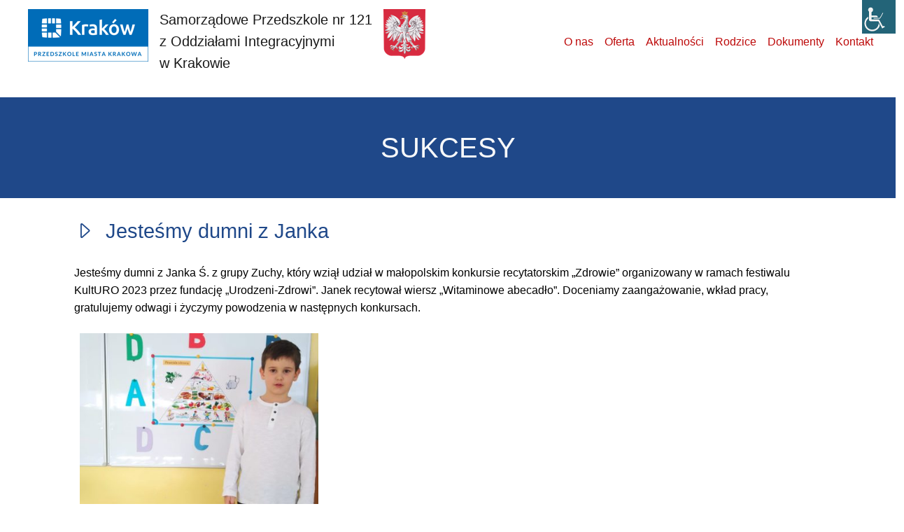

--- FILE ---
content_type: text/html; charset=UTF-8
request_url: https://przedszkole121.edu.pl/jestesmy-dumni-z-janka/
body_size: 7868
content:
<!doctype html>
<html lang="pl-PL">
	<head>
    <meta charset="utf-8">
    <meta name="viewport" content="width=device-width, initial-scale=1">
	<link rel="shortcut icon" href="https://przedszkole121.edu.pl/wp-content/themes/przedszkole121/images/favicon.ico" type="image/vnd.microsoft.icon" />
    	<link rel="stylesheet" href="/js/bootstrap-3.3.5/css/lightbox.css">
	<script src="/js/bootstrap-3.3.5/js/lightbox.js"></script>
	<link rel="stylesheet" href="https://cdn.jsdelivr.net/npm/bootstrap-icons@1.5.0/font/bootstrap-icons.css">
    <title>Samorządowe Przedszkole numer 121 z Oddziałami Integracyjnymi w Krakowie</title>
	<meta name='robots' content='max-image-preview:large' />
	<style>img:is([sizes="auto" i], [sizes^="auto," i]) { contain-intrinsic-size: 3000px 1500px }</style>
	<link rel='dns-prefetch' href='//oss.maxcdn.com' />
<script type="text/javascript">
/* <![CDATA[ */
window._wpemojiSettings = {"baseUrl":"https:\/\/s.w.org\/images\/core\/emoji\/16.0.1\/72x72\/","ext":".png","svgUrl":"https:\/\/s.w.org\/images\/core\/emoji\/16.0.1\/svg\/","svgExt":".svg","source":{"concatemoji":"https:\/\/przedszkole121.edu.pl\/wp-includes\/js\/wp-emoji-release.min.js?ver=6.8.3"}};
/*! This file is auto-generated */
!function(s,n){var o,i,e;function c(e){try{var t={supportTests:e,timestamp:(new Date).valueOf()};sessionStorage.setItem(o,JSON.stringify(t))}catch(e){}}function p(e,t,n){e.clearRect(0,0,e.canvas.width,e.canvas.height),e.fillText(t,0,0);var t=new Uint32Array(e.getImageData(0,0,e.canvas.width,e.canvas.height).data),a=(e.clearRect(0,0,e.canvas.width,e.canvas.height),e.fillText(n,0,0),new Uint32Array(e.getImageData(0,0,e.canvas.width,e.canvas.height).data));return t.every(function(e,t){return e===a[t]})}function u(e,t){e.clearRect(0,0,e.canvas.width,e.canvas.height),e.fillText(t,0,0);for(var n=e.getImageData(16,16,1,1),a=0;a<n.data.length;a++)if(0!==n.data[a])return!1;return!0}function f(e,t,n,a){switch(t){case"flag":return n(e,"\ud83c\udff3\ufe0f\u200d\u26a7\ufe0f","\ud83c\udff3\ufe0f\u200b\u26a7\ufe0f")?!1:!n(e,"\ud83c\udde8\ud83c\uddf6","\ud83c\udde8\u200b\ud83c\uddf6")&&!n(e,"\ud83c\udff4\udb40\udc67\udb40\udc62\udb40\udc65\udb40\udc6e\udb40\udc67\udb40\udc7f","\ud83c\udff4\u200b\udb40\udc67\u200b\udb40\udc62\u200b\udb40\udc65\u200b\udb40\udc6e\u200b\udb40\udc67\u200b\udb40\udc7f");case"emoji":return!a(e,"\ud83e\udedf")}return!1}function g(e,t,n,a){var r="undefined"!=typeof WorkerGlobalScope&&self instanceof WorkerGlobalScope?new OffscreenCanvas(300,150):s.createElement("canvas"),o=r.getContext("2d",{willReadFrequently:!0}),i=(o.textBaseline="top",o.font="600 32px Arial",{});return e.forEach(function(e){i[e]=t(o,e,n,a)}),i}function t(e){var t=s.createElement("script");t.src=e,t.defer=!0,s.head.appendChild(t)}"undefined"!=typeof Promise&&(o="wpEmojiSettingsSupports",i=["flag","emoji"],n.supports={everything:!0,everythingExceptFlag:!0},e=new Promise(function(e){s.addEventListener("DOMContentLoaded",e,{once:!0})}),new Promise(function(t){var n=function(){try{var e=JSON.parse(sessionStorage.getItem(o));if("object"==typeof e&&"number"==typeof e.timestamp&&(new Date).valueOf()<e.timestamp+604800&&"object"==typeof e.supportTests)return e.supportTests}catch(e){}return null}();if(!n){if("undefined"!=typeof Worker&&"undefined"!=typeof OffscreenCanvas&&"undefined"!=typeof URL&&URL.createObjectURL&&"undefined"!=typeof Blob)try{var e="postMessage("+g.toString()+"("+[JSON.stringify(i),f.toString(),p.toString(),u.toString()].join(",")+"));",a=new Blob([e],{type:"text/javascript"}),r=new Worker(URL.createObjectURL(a),{name:"wpTestEmojiSupports"});return void(r.onmessage=function(e){c(n=e.data),r.terminate(),t(n)})}catch(e){}c(n=g(i,f,p,u))}t(n)}).then(function(e){for(var t in e)n.supports[t]=e[t],n.supports.everything=n.supports.everything&&n.supports[t],"flag"!==t&&(n.supports.everythingExceptFlag=n.supports.everythingExceptFlag&&n.supports[t]);n.supports.everythingExceptFlag=n.supports.everythingExceptFlag&&!n.supports.flag,n.DOMReady=!1,n.readyCallback=function(){n.DOMReady=!0}}).then(function(){return e}).then(function(){var e;n.supports.everything||(n.readyCallback(),(e=n.source||{}).concatemoji?t(e.concatemoji):e.wpemoji&&e.twemoji&&(t(e.twemoji),t(e.wpemoji)))}))}((window,document),window._wpemojiSettings);
/* ]]> */
</script>
<style id='wp-emoji-styles-inline-css' type='text/css'>

	img.wp-smiley, img.emoji {
		display: inline !important;
		border: none !important;
		box-shadow: none !important;
		height: 1em !important;
		width: 1em !important;
		margin: 0 0.07em !important;
		vertical-align: -0.1em !important;
		background: none !important;
		padding: 0 !important;
	}
</style>
<link rel='stylesheet' id='wp-block-library-css' href='https://przedszkole121.edu.pl/wp-includes/css/dist/block-library/style.min.css?ver=6.8.3' type='text/css' media='all' />
<style id='classic-theme-styles-inline-css' type='text/css'>
/*! This file is auto-generated */
.wp-block-button__link{color:#fff;background-color:#32373c;border-radius:9999px;box-shadow:none;text-decoration:none;padding:calc(.667em + 2px) calc(1.333em + 2px);font-size:1.125em}.wp-block-file__button{background:#32373c;color:#fff;text-decoration:none}
</style>
<style id='global-styles-inline-css' type='text/css'>
:root{--wp--preset--aspect-ratio--square: 1;--wp--preset--aspect-ratio--4-3: 4/3;--wp--preset--aspect-ratio--3-4: 3/4;--wp--preset--aspect-ratio--3-2: 3/2;--wp--preset--aspect-ratio--2-3: 2/3;--wp--preset--aspect-ratio--16-9: 16/9;--wp--preset--aspect-ratio--9-16: 9/16;--wp--preset--color--black: #000000;--wp--preset--color--cyan-bluish-gray: #abb8c3;--wp--preset--color--white: #ffffff;--wp--preset--color--pale-pink: #f78da7;--wp--preset--color--vivid-red: #cf2e2e;--wp--preset--color--luminous-vivid-orange: #ff6900;--wp--preset--color--luminous-vivid-amber: #fcb900;--wp--preset--color--light-green-cyan: #7bdcb5;--wp--preset--color--vivid-green-cyan: #00d084;--wp--preset--color--pale-cyan-blue: #8ed1fc;--wp--preset--color--vivid-cyan-blue: #0693e3;--wp--preset--color--vivid-purple: #9b51e0;--wp--preset--gradient--vivid-cyan-blue-to-vivid-purple: linear-gradient(135deg,rgba(6,147,227,1) 0%,rgb(155,81,224) 100%);--wp--preset--gradient--light-green-cyan-to-vivid-green-cyan: linear-gradient(135deg,rgb(122,220,180) 0%,rgb(0,208,130) 100%);--wp--preset--gradient--luminous-vivid-amber-to-luminous-vivid-orange: linear-gradient(135deg,rgba(252,185,0,1) 0%,rgba(255,105,0,1) 100%);--wp--preset--gradient--luminous-vivid-orange-to-vivid-red: linear-gradient(135deg,rgba(255,105,0,1) 0%,rgb(207,46,46) 100%);--wp--preset--gradient--very-light-gray-to-cyan-bluish-gray: linear-gradient(135deg,rgb(238,238,238) 0%,rgb(169,184,195) 100%);--wp--preset--gradient--cool-to-warm-spectrum: linear-gradient(135deg,rgb(74,234,220) 0%,rgb(151,120,209) 20%,rgb(207,42,186) 40%,rgb(238,44,130) 60%,rgb(251,105,98) 80%,rgb(254,248,76) 100%);--wp--preset--gradient--blush-light-purple: linear-gradient(135deg,rgb(255,206,236) 0%,rgb(152,150,240) 100%);--wp--preset--gradient--blush-bordeaux: linear-gradient(135deg,rgb(254,205,165) 0%,rgb(254,45,45) 50%,rgb(107,0,62) 100%);--wp--preset--gradient--luminous-dusk: linear-gradient(135deg,rgb(255,203,112) 0%,rgb(199,81,192) 50%,rgb(65,88,208) 100%);--wp--preset--gradient--pale-ocean: linear-gradient(135deg,rgb(255,245,203) 0%,rgb(182,227,212) 50%,rgb(51,167,181) 100%);--wp--preset--gradient--electric-grass: linear-gradient(135deg,rgb(202,248,128) 0%,rgb(113,206,126) 100%);--wp--preset--gradient--midnight: linear-gradient(135deg,rgb(2,3,129) 0%,rgb(40,116,252) 100%);--wp--preset--font-size--small: 13px;--wp--preset--font-size--medium: 20px;--wp--preset--font-size--large: 36px;--wp--preset--font-size--x-large: 42px;--wp--preset--spacing--20: 0.44rem;--wp--preset--spacing--30: 0.67rem;--wp--preset--spacing--40: 1rem;--wp--preset--spacing--50: 1.5rem;--wp--preset--spacing--60: 2.25rem;--wp--preset--spacing--70: 3.38rem;--wp--preset--spacing--80: 5.06rem;--wp--preset--shadow--natural: 6px 6px 9px rgba(0, 0, 0, 0.2);--wp--preset--shadow--deep: 12px 12px 50px rgba(0, 0, 0, 0.4);--wp--preset--shadow--sharp: 6px 6px 0px rgba(0, 0, 0, 0.2);--wp--preset--shadow--outlined: 6px 6px 0px -3px rgba(255, 255, 255, 1), 6px 6px rgba(0, 0, 0, 1);--wp--preset--shadow--crisp: 6px 6px 0px rgba(0, 0, 0, 1);}:where(.is-layout-flex){gap: 0.5em;}:where(.is-layout-grid){gap: 0.5em;}body .is-layout-flex{display: flex;}.is-layout-flex{flex-wrap: wrap;align-items: center;}.is-layout-flex > :is(*, div){margin: 0;}body .is-layout-grid{display: grid;}.is-layout-grid > :is(*, div){margin: 0;}:where(.wp-block-columns.is-layout-flex){gap: 2em;}:where(.wp-block-columns.is-layout-grid){gap: 2em;}:where(.wp-block-post-template.is-layout-flex){gap: 1.25em;}:where(.wp-block-post-template.is-layout-grid){gap: 1.25em;}.has-black-color{color: var(--wp--preset--color--black) !important;}.has-cyan-bluish-gray-color{color: var(--wp--preset--color--cyan-bluish-gray) !important;}.has-white-color{color: var(--wp--preset--color--white) !important;}.has-pale-pink-color{color: var(--wp--preset--color--pale-pink) !important;}.has-vivid-red-color{color: var(--wp--preset--color--vivid-red) !important;}.has-luminous-vivid-orange-color{color: var(--wp--preset--color--luminous-vivid-orange) !important;}.has-luminous-vivid-amber-color{color: var(--wp--preset--color--luminous-vivid-amber) !important;}.has-light-green-cyan-color{color: var(--wp--preset--color--light-green-cyan) !important;}.has-vivid-green-cyan-color{color: var(--wp--preset--color--vivid-green-cyan) !important;}.has-pale-cyan-blue-color{color: var(--wp--preset--color--pale-cyan-blue) !important;}.has-vivid-cyan-blue-color{color: var(--wp--preset--color--vivid-cyan-blue) !important;}.has-vivid-purple-color{color: var(--wp--preset--color--vivid-purple) !important;}.has-black-background-color{background-color: var(--wp--preset--color--black) !important;}.has-cyan-bluish-gray-background-color{background-color: var(--wp--preset--color--cyan-bluish-gray) !important;}.has-white-background-color{background-color: var(--wp--preset--color--white) !important;}.has-pale-pink-background-color{background-color: var(--wp--preset--color--pale-pink) !important;}.has-vivid-red-background-color{background-color: var(--wp--preset--color--vivid-red) !important;}.has-luminous-vivid-orange-background-color{background-color: var(--wp--preset--color--luminous-vivid-orange) !important;}.has-luminous-vivid-amber-background-color{background-color: var(--wp--preset--color--luminous-vivid-amber) !important;}.has-light-green-cyan-background-color{background-color: var(--wp--preset--color--light-green-cyan) !important;}.has-vivid-green-cyan-background-color{background-color: var(--wp--preset--color--vivid-green-cyan) !important;}.has-pale-cyan-blue-background-color{background-color: var(--wp--preset--color--pale-cyan-blue) !important;}.has-vivid-cyan-blue-background-color{background-color: var(--wp--preset--color--vivid-cyan-blue) !important;}.has-vivid-purple-background-color{background-color: var(--wp--preset--color--vivid-purple) !important;}.has-black-border-color{border-color: var(--wp--preset--color--black) !important;}.has-cyan-bluish-gray-border-color{border-color: var(--wp--preset--color--cyan-bluish-gray) !important;}.has-white-border-color{border-color: var(--wp--preset--color--white) !important;}.has-pale-pink-border-color{border-color: var(--wp--preset--color--pale-pink) !important;}.has-vivid-red-border-color{border-color: var(--wp--preset--color--vivid-red) !important;}.has-luminous-vivid-orange-border-color{border-color: var(--wp--preset--color--luminous-vivid-orange) !important;}.has-luminous-vivid-amber-border-color{border-color: var(--wp--preset--color--luminous-vivid-amber) !important;}.has-light-green-cyan-border-color{border-color: var(--wp--preset--color--light-green-cyan) !important;}.has-vivid-green-cyan-border-color{border-color: var(--wp--preset--color--vivid-green-cyan) !important;}.has-pale-cyan-blue-border-color{border-color: var(--wp--preset--color--pale-cyan-blue) !important;}.has-vivid-cyan-blue-border-color{border-color: var(--wp--preset--color--vivid-cyan-blue) !important;}.has-vivid-purple-border-color{border-color: var(--wp--preset--color--vivid-purple) !important;}.has-vivid-cyan-blue-to-vivid-purple-gradient-background{background: var(--wp--preset--gradient--vivid-cyan-blue-to-vivid-purple) !important;}.has-light-green-cyan-to-vivid-green-cyan-gradient-background{background: var(--wp--preset--gradient--light-green-cyan-to-vivid-green-cyan) !important;}.has-luminous-vivid-amber-to-luminous-vivid-orange-gradient-background{background: var(--wp--preset--gradient--luminous-vivid-amber-to-luminous-vivid-orange) !important;}.has-luminous-vivid-orange-to-vivid-red-gradient-background{background: var(--wp--preset--gradient--luminous-vivid-orange-to-vivid-red) !important;}.has-very-light-gray-to-cyan-bluish-gray-gradient-background{background: var(--wp--preset--gradient--very-light-gray-to-cyan-bluish-gray) !important;}.has-cool-to-warm-spectrum-gradient-background{background: var(--wp--preset--gradient--cool-to-warm-spectrum) !important;}.has-blush-light-purple-gradient-background{background: var(--wp--preset--gradient--blush-light-purple) !important;}.has-blush-bordeaux-gradient-background{background: var(--wp--preset--gradient--blush-bordeaux) !important;}.has-luminous-dusk-gradient-background{background: var(--wp--preset--gradient--luminous-dusk) !important;}.has-pale-ocean-gradient-background{background: var(--wp--preset--gradient--pale-ocean) !important;}.has-electric-grass-gradient-background{background: var(--wp--preset--gradient--electric-grass) !important;}.has-midnight-gradient-background{background: var(--wp--preset--gradient--midnight) !important;}.has-small-font-size{font-size: var(--wp--preset--font-size--small) !important;}.has-medium-font-size{font-size: var(--wp--preset--font-size--medium) !important;}.has-large-font-size{font-size: var(--wp--preset--font-size--large) !important;}.has-x-large-font-size{font-size: var(--wp--preset--font-size--x-large) !important;}
:where(.wp-block-post-template.is-layout-flex){gap: 1.25em;}:where(.wp-block-post-template.is-layout-grid){gap: 1.25em;}
:where(.wp-block-columns.is-layout-flex){gap: 2em;}:where(.wp-block-columns.is-layout-grid){gap: 2em;}
:root :where(.wp-block-pullquote){font-size: 1.5em;line-height: 1.6;}
</style>
<link rel='stylesheet' id='wpah-front-styles-css' href='https://przedszkole121.edu.pl/wp-content/plugins/wp-accessibility-helper/assets/css/wp-accessibility-helper.min.css?ver=0.5.9.4' type='text/css' media='all' />
<link rel='stylesheet' id='wpmf-singleimage-popup-style-css' href='https://przedszkole121.edu.pl/wp-content/plugins/wp-media-folder/assets/css/display-gallery/magnific-popup.css?ver=0.9.9' type='text/css' media='all' />
<link rel='stylesheet' id='bootstrap-css' href='https://przedszkole121.edu.pl/bootstrap/5.0.2/css/bootstrap.min.css' type='text/css' media='all' />
<!--[if lt IE 11]>
<link rel='stylesheet' id='ie10-viewport-bug-workaround-css' href='https://przedszkole121.edu.pl/wp-content/themes/przedszkole121/css/ie10-viewport-bug-workaround.css' type='text/css' media='all' />
<![endif]-->
<link rel='stylesheet' id='navbar-css' href='https://przedszkole121.edu.pl/wp-content/themes/przedszkole121/css/navbar.css' type='text/css' media='all' />
<link rel='stylesheet' id='style-css' href='https://przedszkole121.edu.pl/wp-content/themes/przedszkole121/style.css' type='text/css' media='all' />
<script type="text/javascript" src="https://przedszkole121.edu.pl/wp-includes/js/jquery/jquery.min.js?ver=3.7.1" id="jquery-core-js"></script>
<script type="text/javascript" src="https://przedszkole121.edu.pl/wp-includes/js/jquery/jquery-migrate.min.js?ver=3.4.1" id="jquery-migrate-js"></script>
<script type="text/javascript" src="https://przedszkole121.edu.pl/wp-content/plugins/wp-media-folder/assets/js/single_image_lightbox/single_image_lightbox.js?ver=6.1.3" id="wpmf-singleimage-lightbox-js"></script>
<!--[if IE]>
<script type="text/javascript" src="https://przedszkole121.edu.pl/wp-content/themes/przedszkole121/js/ie-emulation-modes-warning.js" id="ie-emulation-modes-warning-js"></script>
<![endif]-->
<!--[if lt IE 9]>
<script type="text/javascript" src="https://przedszkole121.edu.pl/wp-content/themes/przedszkole121/js/ie8-responsive-file-warning.js" id="ie8-responsive-file-warning-js"></script>
<![endif]-->
<!--[if lt IE 9]>
<script type="text/javascript" src="https://oss.maxcdn.com/html5shiv/3.7.3/html5shiv.min.js" id="html5shiv-js"></script>
<![endif]-->
<!--[if lt IE 9]>
<script type="text/javascript" src="https://oss.maxcdn.com/respond/1.4.2/respond.min.js" id="respond-js"></script>
<![endif]-->
<link rel="https://api.w.org/" href="https://przedszkole121.edu.pl/wp-json/" /><link rel="alternate" title="JSON" type="application/json" href="https://przedszkole121.edu.pl/wp-json/wp/v2/posts/30990" /><link rel="EditURI" type="application/rsd+xml" title="RSD" href="https://przedszkole121.edu.pl/xmlrpc.php?rsd" />
<link rel="canonical" href="https://przedszkole121.edu.pl/jestesmy-dumni-z-janka/" />
<link rel='shortlink' href='https://przedszkole121.edu.pl/?p=30990' />
<link rel="alternate" title="oEmbed (JSON)" type="application/json+oembed" href="https://przedszkole121.edu.pl/wp-json/oembed/1.0/embed?url=https%3A%2F%2Fprzedszkole121.edu.pl%2Fjestesmy-dumni-z-janka%2F" />
<link rel="alternate" title="oEmbed (XML)" type="text/xml+oembed" href="https://przedszkole121.edu.pl/wp-json/oembed/1.0/embed?url=https%3A%2F%2Fprzedszkole121.edu.pl%2Fjestesmy-dumni-z-janka%2F&#038;format=xml" />
	<meta name="description" content="Przedszkole nr 121">
	<meta name="author" content="Katarzyna Jodzińska">
	<meta name="keywords" content="przedszkole nr 121, przedszkola, szkoła, placówka, budynek, dzieci, zabawy, nauka, zabawki, dziecko, nauczyciel, nauczyciele, maluchy, pięciolatki, czterolatki, sześciolatki, trzylatki, integracja">
</head>
<body id="tlo_body" class="wp-singular post-template-default single single-post postid-30990 single-format-standard wp-theme-przedszkole121 chrome osx wp-accessibility-helper accessibility-contrast_mode_on wah_fstype_rem accessibility-location-right">

<div class="container-fluid" style="background-color: #FFF;">


<nav class="navbar navbar-expand-lg navbar-light">
	<div class="container-fluid">
		<a class="navbar-brand" href="/">
				<img src="https://przedszkole121.edu.pl/wp-content/themes/przedszkole121/images/przedszkole-mk-75.png" alt="" class="d-inline-block align-text-top mx-3 img-fluid" align="left">
		Samorządowe Przedszkole nr 121<img src="https://przedszkole121.edu.pl/wp-content/themes/przedszkole121/images/godlo-60.png" alt="Herb Polski" class="d-inline-block align-text-top mx-3 img-fluid" align="right">
		
		<br>z Oddziałami Integracyjnymi<br>w Krakowie
		
		</a>
    <button class="navbar-toggler" type="button" data-bs-toggle="collapse" data-bs-target="#navbarSupportedContent" aria-controls="navbarSupportedContent" aria-expanded="false" aria-label="Toggle navigation">
    <span class="navbar-toggler-icon"></span>
    </button>
    <div class="collapse navbar-collapse justify-content-end" id="navbarSupportedContent">
     <ul class="navbar-nav">
        <li class="nav-item">
			<a class="nav-link" href="/o-nas" style="color: #bd0909;">O nas</a>
        </li>
        <li class="nav-item">
			<a class="nav-link" href="/oferta" style="color: #bd0909;">Oferta</a>
        </li>
        <li class="nav-item">
			<a class="nav-link" href="/aktualnosci" style="color: #bd0909;">Aktualności</a>
        </li>
        <li class="nav-item">
			<a class="nav-link" href="/rodzice" style="color: #bd0909;">Rodzice</a>
        </li>
        <li class="nav-item">
			<a class="nav-link" href="/dokumenty" style="color: #bd0909;">Dokumenty</a>
        </li>
        <li class="nav-item">
			<a class="nav-link" href="/kontakt" style="color: #bd0909;">Kontakt</a>
        </li>		
		
	</ul>
	</div>		
	</div>
</nav>	

</div>
<div class="container" style="background-color: #FFF;">	
  


</div>
<div class="row justify-content-center" style="background-color: #1f4889;">
<h3 class="text-center fs-1 text-uppercase mt-5 mb-5 fw-light text-light">Sukcesy</h3>
</div>
<div class="container" style="background-color: #FFF;">
  
<div class="row">
	<div class="col mx-4">



<h4 style="margin-bottom:30px;margin-top:30px;color:#1F4889;"><i class="bi bi-caret-right me-2" style="color:#1F4889;"></i> Jesteśmy dumni z&nbsp;Janka</h4>
	<p>Jesteśmy dumni z Janka Ś. z grupy Zuchy, który wziął udział w małopolskim konkursie recytatorskim „Zdrowie” organizowany w&nbsp;ramach festiwalu KultURO 2023 przez&nbsp;fundację „Urodzeni-Zdrowi”. Janek recytował wiersz „Witaminowe abecadło”. Doceniamy zaangażowanie, wkład pracy, gratulujemy odwagi i życzymy powodzenia w następnych konkursach.</p>



<div class="wpmf-gallerys wpmf-gallerys-life" ><div id="gallery-1" class="gallery gallery_life wpmf_gallery_default gallery_default  gallery-columns-3 gallery-size-thumbnail gallery-link-file wpmf-has-border-radius-0 wpmf-gutterwidth-15 no_ratio"><figure class="wpmf-gallery-item" data-index="0"><div class="wpmf-gallery-icon"><div class="square_thumbnail"><div class="img_centered"><a class="not_video noLightbox" data-lightbox="1" data-href="https://przedszkole121.edu.pl/wp-content/uploads/2024/01/SAVE_20240114_181103-768x1024.jpg" title="SAVE 20240114 181103" target="_self" data-index="0"><img decoding="async" class="wpmf_img" alt="SAVE 20240114 181103" src="https://przedszkole121.edu.pl/wp-content/uploads/2024/01/SAVE_20240114_181103-415x312.jpg" data-type="wpmfgalleryimg" data-lazy-src="https://przedszkole121.edu.pl/wp-content/uploads/2024/01/SAVE_20240114_181103-415x312.jpg"></a></div></div></div></figure></div></div>
<br>				
<div class="clearfix">&nbsp;</div>
<div style="text-align: right;border-top:1px solid #F3F7E3;width:100%;padding-bottom:5px;margin-top:20px;"><strong><a href="/ogloszenia/" class="btn btn-outline-warning mt-2" style="color: #1F4889;"><i class="bi bi-reply-all-fill h4"></i> Powrót</a></strong></div>

<hr class="mt-5">
</div>
</div>
</div>
<div class="container-fluid">


<div class="d-inline justify-content-center" style="background-color: #FFFFFF;">
<center>
			<a href="http://www.bip.krakow.pl/PK121" target="_blank"><img src="https://przedszkole121.edu.pl/wp-content/themes/przedszkole121/images/bipgov.jpg" alt="" border="0" style="height: 60px; width:auto;" class="img-fluid m-3 mb-3" /></a>
			<a href="https://www.gov.pl/web/edukacja" target="_blank"><img src="https://przedszkole121.edu.pl/wp-content/themes/przedszkole121/images/ministerstwo-edukacji.webp" alt="" border="0" style="height: 60px; width:auto;" class="img-fluid m-3 mb-3" /></a>
			<a href="https://krakow.formico.pl/" target="_blank"><img src="https://przedszkole121.edu.pl/wp-content/themes/przedszkole121/images/rekrutacja.png" alt="" border="0" style="height: 60px; width:auto;" class="img-fluid m-3 mb-3" /></a>
			<a href="https://kuratorium.krakow.pl/" target="_blank"><img src="https://przedszkole121.edu.pl/wp-content/themes/przedszkole121/images/logo-kuratorium-oswiaty-w-krakowie.jpg" alt="" border="0" style="height: 60px; width:auto;" class="img-fluid m-3 mb-3" /></a>
						</center>
</div>

<div class="row footer align-items-start text-light pt-4 pb-4" style="background-color: #1f4889;">

		<div class="col mx-4">
			Samorządowe Przedszkole nr 121<br />
			z Oddziałami Integracyjnymi <br />
			ul. Stachiewicza 21<br />
			31-303 Kraków
			
			</div>
		
		<div class="col mx-4">
			<strong>Tel.:</strong> (12) 637 43 02 (dyrektor przedszkola),<br />
			<strong>Tel.:</strong> (12) 636 75 40 (ogólnodostępny)<br />	
			<strong>Email:</strong> <a href="mailto:p121@mjo.krakow.pl" class="text-light">p121@mjo.krakow.pl</a>		
		</div>

		<div class="col mx-4">
			<a href="/deklaracja-dostepnosci" class="text-light">Deklaracja dostępności</a><br />
			<a href="/mapa-strony" class="text-light">Mapa strony</a><br />
			<a href="/" class="text-light">Strona główna</a><br />
		</div>		
	
</div>

</div> <!-- /container -->

<script type="speculationrules">
{"prefetch":[{"source":"document","where":{"and":[{"href_matches":"\/*"},{"not":{"href_matches":["\/wp-*.php","\/wp-admin\/*","\/wp-content\/uploads\/*","\/wp-content\/*","\/wp-content\/plugins\/*","\/wp-content\/themes\/przedszkole121\/*","\/*\\?(.+)"]}},{"not":{"selector_matches":"a[rel~=\"nofollow\"]"}},{"not":{"selector_matches":".no-prefetch, .no-prefetch a"}}]},"eagerness":"conservative"}]}
</script>


<div id="wp_access_helper_container" class="accessability_container light_theme">
	<!-- WP Accessibility Helper (WAH) - https://wordpress.org/plugins/wp-accessibility-helper/ -->
	<!-- Official plugin website - https://accessibility-helper.co.il -->
		<button type="button" class="wahout aicon_link"
		accesskey="z"
		aria-label="Accessibility Helper sidebar"
		title="Accessibility Helper sidebar">
		<img src="https://przedszkole121.edu.pl/wp-content/plugins/wp-accessibility-helper/assets/images/accessibility-48.jpg"
			alt="Accessibility" class="aicon_image" />
	</button>


	<div id="access_container" aria-hidden="true">
		<button tabindex="-1" type="button" class="close_container wahout"
			accesskey="x"
			aria-label="Ukryj"
			title="Ukryj">
			Ukryj		</button>

		<div class="access_container_inner">
			<div class="a_module wah_font_resize">

            <div class="a_module_title">Wielkość fontu</div>

            <div class="a_module_exe font_resizer">

                <button type="button" class="wah-action-button smaller wahout" title="smaller font size" aria-label="smaller font size">A-</button>

                <button type="button" class="wah-action-button larger wahout" title="larger font size" aria-label="larger font size">A+</button>

            </div>

        </div><div class="a_module wah_keyboard_navigation">

            <div class="a_module_exe">

                <button type="button" class="wah-action-button wahout wah-call-keyboard-navigation" aria-label="Nawigacja klawiaturą" title="Nawigacja klawiaturą">Nawigacja klawiaturą</button>

            </div>

        </div><div class="a_module wah_highlight_links">

            <div class="a_module_exe">

                <button type="button" class="wah-action-button wahout wah-call-highlight-links" aria-label="Pokaż linki" title="Pokaż linki">Pokaż linki</button>

            </div>

        </div><div class="a_module wah_clear_cookies">

            <div class="a_module_exe">

                <button type="button" class="wah-action-button wahout wah-call-clear-cookies" aria-label="Wyczyść ustawienia" title="Wyczyść ustawienia">Wyczyść ustawienia</button>

            </div>

        </div>			
	<button type="button" title="Close sidebar" class="wah-skip close-wah-sidebar">

		Ukryj
	</button>

			</div>
	</div>

	

    <style media="screen">#access_container {font-family:Arial, Helvetica, sans-serif;}</style>



	





	
	<div class="wah-free-credits">

		<div class="wah-free-credits-inner">

			<a href="https://accessibility-helper.co.il/" target="_blank" title="Accessibility by WP Accessibility Helper Team">Accessibility by WAH</a>

		</div>

	</div>

		<!-- WP Accessibility Helper. Created by Alex Volkov. -->
</div>


    <nav class="wah-skiplinks-menu">
    <!-- WP Accessibility Helper - Skiplinks Menu -->
    <div class="wah-skipper"><ul>
<li class="page_item page-item-17201 page_item_has_children"><a href="https://przedszkole121.edu.pl/aktualnosci/">Aktualności</a>
<ul class='children'>
	<li class="page_item page-item-1954"><a href="https://przedszkole121.edu.pl/aktualnosci/galeria-prac/">Galeria prac</a></li>
</ul>
</li>
<li class="page_item page-item-13334"><a href="https://przedszkole121.edu.pl/deklaracja-dostepnosci/">Deklaracja dostępności</a></li>
<li class="page_item page-item-1835"><a href="https://przedszkole121.edu.pl/dokumenty/">Dokumenty</a></li>
<li class="page_item page-item-12"><a href="https://przedszkole121.edu.pl/kontakt/">Kontakt</a></li>
<li class="page_item page-item-17464"><a href="https://przedszkole121.edu.pl/mapa-strony/">Mapa strony</a></li>
<li class="page_item page-item-2 page_item_has_children"><a href="https://przedszkole121.edu.pl/o-nas/">O&nbsp;nas</a>
<ul class='children'>
	<li class="page_item page-item-17140"><a href="https://przedszkole121.edu.pl/o-nas/koncepcja-pracy/">Koncepcja pracy</a></li>
	<li class="page_item page-item-17148"><a href="https://przedszkole121.edu.pl/o-nas/ramowy-rozklad-dnia/">Ramowy rozkład dnia</a></li>
	<li class="page_item page-item-6"><a href="https://przedszkole121.edu.pl/o-nas/kadra/">Kadra</a></li>
	<li class="page_item page-item-20"><a href="https://przedszkole121.edu.pl/o-nas/wolontariat-ue/">Wolontariat UE</a></li>
	<li class="page_item page-item-17177"><a href="https://przedszkole121.edu.pl/o-nas/certyfikaty/">Certyfikaty</a></li>
</ul>
</li>
<li class="page_item page-item-8 page_item_has_children"><a href="https://przedszkole121.edu.pl/oferta/">Oferta</a>
<ul class='children'>
	<li class="page_item page-item-17158"><a href="https://przedszkole121.edu.pl/oferta/informacje-o-przedszkolu/">Informacje o&nbsp;przedszkolu</a></li>
	<li class="page_item page-item-17162"><a href="https://przedszkole121.edu.pl/oferta/atuty-przedszkola/">Atuty przedszkola</a></li>
	<li class="page_item page-item-17166"><a href="https://przedszkole121.edu.pl/oferta/atrakcje-dla-dzieci/">Atrakcje dla dzieci</a></li>
	<li class="page_item page-item-17170"><a href="https://przedszkole121.edu.pl/oferta/oferta-edukacyjna/">Oferta edukacyjna</a></li>
	<li class="page_item page-item-17175"><a href="https://przedszkole121.edu.pl/oferta/pomoc-psychologiczno-pedagogiczna/">Pomoc psychologiczno–pedagogiczna</a></li>
</ul>
</li>
<li class="page_item page-item-14"><a href="https://przedszkole121.edu.pl/ogloszenia/">Ogłoszenia</a></li>
<li class="page_item page-item-36"><a href="https://przedszkole121.edu.pl/cookies/">Polityka prywatności</a></li>
<li class="page_item page-item-17179 page_item_has_children"><a href="https://przedszkole121.edu.pl/rodzice/">Rodzice</a>
<ul class='children'>
	<li class="page_item page-item-17181"><a href="https://przedszkole121.edu.pl/rodzice/prawa-i-obowiazki-rodzicow/">Prawa i&nbsp;obowiązki rodziców</a></li>
	<li class="page_item page-item-17185"><a href="https://przedszkole121.edu.pl/rodzice/oplata-za-przedszkole/">Opłata za&nbsp;przedszkole</a></li>
	<li class="page_item page-item-18"><a href="https://przedszkole121.edu.pl/rodzice/jadlospis/">Jadłospis</a></li>
	<li class="page_item page-item-17190"><a href="https://przedszkole121.edu.pl/rodzice/ciekawostki/">Ciekawostki</a></li>
	<li class="page_item page-item-17194"><a href="https://przedszkole121.edu.pl/rodzice/dokumenty-do-druku/">Dokumenty do&nbsp;druku</a></li>
	<li class="page_item page-item-10"><a href="https://przedszkole121.edu.pl/rodzice/porady/">Porady</a></li>
</ul>
</li>
</ul></div>

    <!-- WP Accessibility Helper - Skiplinks Menu -->
</nav>

<link rel='stylesheet' id='wpmf-material-icon-css' href='https://fonts.googleapis.com/css?family=Material+Icons%7CMaterial+Icons+Outlined&#038;ver=6.8.3' type='text/css' media='all' />
<link rel='stylesheet' id='wpmf-gallery-style-css' href='https://przedszkole121.edu.pl/wp-content/plugins/wp-media-folder/assets/css/display-gallery/style-display-gallery.css?ver=6.1.3' type='text/css' media='all' />
<style id='wpmf-gallery-style-inline-css' type='text/css'>
#gallery-1 .wpmf-gallery-item img {border: transparent 0px solid}
</style>
<link rel='stylesheet' id='wpmf-gallery-popup-style-css' href='https://przedszkole121.edu.pl/wp-content/plugins/wp-media-folder/assets/css/display-gallery/magnific-popup.css?ver=0.9.9' type='text/css' media='all' />
<script type="text/javascript" src="https://przedszkole121.edu.pl/wp-content/plugins/wp-accessibility-helper/assets/js/wp-accessibility-helper.min.js?ver=1.0.0" id="wp-accessibility-helper-js"></script>
<script type="text/javascript" src="https://przedszkole121.edu.pl/wp-content/plugins/wp-media-folder/assets/js/display-gallery/jquery.magnific-popup.min.js?ver=0.9.9" id="wpmf-gallery-popup-js"></script>
<script type="text/javascript" src="https://przedszkole121.edu.pl/wp-content/themes/przedszkole121/js/bootstrap.min.js" id="bootstrap-js"></script>
<!--[if lt IE 11]>
<script type="text/javascript" src="https://przedszkole121.edu.pl/wp-content/themes/przedszkole121/js/ie10-viewport-bug-workaround.js" id="ie10-viewport-bug-workaround-js"></script>
<![endif]-->
<script type="text/javascript" src="https://przedszkole121.edu.pl/wp-content/plugins/wp-media-folder/assets/js/display-gallery/imagesloaded.pkgd.min.js?ver=3.1.5" id="wordpresscanvas-imagesloaded-js"></script>
<script type="text/javascript" id="wpmf-gallery-js-extra">
/* <![CDATA[ */
var wpmfggr = {"wpmf_lightbox_gallery":"1","wpmf_current_theme":"Przedszkole121","slider_animation":"slide","smush_lazyload":"","img_url":"https:\/\/przedszkole121.edu.pl\/wp-content\/plugins\/wp-media-folder\/assets\/images\/"};
/* ]]> */
</script>
<script type="text/javascript" src="https://przedszkole121.edu.pl/wp-content/plugins/wp-media-folder/assets/js/display-gallery/site_gallery.js?ver=6.1.3" id="wpmf-gallery-js"></script>

<script type="text/javascript">
    $(document).ready(function() {
        $("img").addClass("img-responsive");
});
</script>

    <script src="/bootstrap/5.0.2/js/popper.min.js"></script>
    <script src="/bootstrap/5.0.2/js/bootstrap.min.js"></script>
	</body>
</html>

--- FILE ---
content_type: text/css
request_url: https://przedszkole121.edu.pl/wp-content/themes/przedszkole121/style.css
body_size: 2324
content:
/*
Theme Name: Przedszkole121
Theme URI: http://www.przedszkole121.edu.pl/
Author: Katarzyna Jodzińska
Author URI: http://www.neoserver.info
Description: Grafika strony przedszkola 121
Version: 1.0
License: &copy; NeoServer. All rights reserved
Text Domain: neoserver
*/

html {
 /*font-size: 62.5%/1.6em;*/
  } 
  
body {
		background-color: #FFF;
		font-family: geneva, verdana, helvetica; 
		/*font-size: 10pt;
		  font-size: 1.5rem;*/
		line-height: 1.58;
		color: #000000;
	}
		
.footer {	background-color: #1f4889; }
		
.ha           {font-size: 0.8rem; color: #000000; }
a:hover    { text-decoration:none; color: #FECC00; /* color: #206060; */ }
a              { text-decoration:none; color: #1F4889; /* color: #000000; */}
.menu      { font-size: 0.8rem; }
.tekst       { font-size: 0.9rem; }
.tytul        {font-size: 1.6rem; font-weight: bold; font-style: italic; color: black; }
.listwa      { font-size: 1.1rem; font-weight: bold; color: white; }		

h3{font-size: 2.4rem;}
h4 {font-size: 1.8rem;}
h1.ogloszenia {margin:10px 0 20px 0;padding:0 0 0 1px;width:100%;border-bottom:2px #316363 solid;font-weight:bold;font-size:1.4rem;color:#114343;}

h3.tytuly {margin:20px 0 20px 0;padding:0 0 0 1px;width:100%;border-bottom:1px #316363 solid;font-size:2.4rem;color:#114343;}

ul.galeria {width: 558px;margin:0px; padding: 0px; }
ul.galeria li {float: left; list-style-type:none; margin-right: 4px; margin-bottom:10px;}
ul.galeria li img {border: 1px solid #330;}

.przycisk_menu {background: url(images/przycisk_p.png) no-repeat;font-style: italic;font-size:24px;font-weight:bold;font-family: "Times New Roman", Serif;margin-bottom: 10px;height:39px;}
.przycisk_menu .odstep {padding-left:35px;}
.przycisk_menu:hover {background: url(images/przycisk_p_a.png) no-repeat;text-decoration:none;}
.przycisk_menu:hover a{text-decoration:none;}

.btn-group-xs > .btn, .btn-xs {
    font-size: 1.2rem;
}

.clear {
    clear: both;
}

#slideshow {
    position:relative;
    height:330px;
}
#slideshow IMG {
    position:absolute;
    top:0;
   /* right:0; */
    z-index:8;
	opacity:0.0;
}
#slideshow IMG.active {
    z-index:10;
	opacity:1.0;
}
#slideshow IMG.last-active {
    z-index:9;
}

@media (max-width: 479px) {
	#slideshow { height:186px; }
	img.banner {max-height:186px;}
	.hidden-xxxs {display: none !important;}
	.visible-xxxs {display: block !important;}
}
@media (max-width: 599px) and (min-width: 480px){
   #slideshow { height:240px; }
   img.banner {max-height:240px;}
   .hidden-xxs {display: none !important;}
   .visible-xxs {display: block !important;}
}
@media (max-width: 767px) and (min-width: 600px) {
	#slideshow { height:310px; }
	img.banner {max-height:310px;}
}
@media (max-width: 991px) and (min-width: 768px)  {
	#slideshow { height:330px; }
	img.banner {max-height:330px;}
}
@media (max-width: 1199px) and (min-width: 992px) {
	#slideshow { height:330px; }
	img.banner {max-height:330px;}
}
@media (min-width: 1200px) {
	#slideshow { height:330px; }
	img.banner {max-height:330px;}
}

#narzedzia {
padding: 8px 10px;
background:#57a0a0;
border: 1px solid #075f5f;
}
#narzedzia:hover {padding: 8px 10px;background:#075f5f;}
#narzedzia:focus {padding: 8px 10px;border: 1px dotted #fff;}

#narzedzia_lista {
font-size: 1.2rem;
border: 1px solid #075f5f;
}
#narzedzia_lista > li > a {
color:#049797;
}
#narzedzia_lista > li > a:hover {
color:#fff;
background:#075f5f;
text-decoration: none;
}
#narzedzia_lista > li > a:focus {
color:#fff;
background:#049797;
text-decoration: none;
}
#narzedzia_lista > .active > a,
#narzedzia_lista > .active > a:hover,
#narzedzia_lista > .active > a:focus {
  color:#024f4f;
  text-decoration: none;
  background-color: #fff;
  outline: 0;
}

.margines5 {padding-top: 5px;padding-bottom: 5px;}
.margines_top {padding-top: 15px;}
img.margines_dol {padding-bottom: 5px;}

#boks_ogloszenia {
	border-bottom: 1px solid #5a9494;
	border-left: 1px solid #5a9494;
    -khtml-border-radius: 4px;
    -moz-border-radius: 4px;
    -webkit-border-radius: 4px;
    border-radius: 4px 4px;    
	-khtml-box-shadow: 0px 5px 7px rgba(0,0,0,.15);
-moz-box-shadow: 0px 5px 7px rgba(0,0,0,.15);
-webkit-box-shadow: 0px 5px 7px rgba(0,0,0,.15);
box-shadow: 0px 5px 7px rgba(0,0,0,.15);
	margin: 10px auto 0px;
    width: 100%;
	padding:5px;
}

.alignleft {
	float:left;
	margin: 0px 15px 15px 0px;
}
.alignright {
	float:right;
	margin: 0px 0px 15px 15px;
}

  
  
  
/* Przyklad styli galerii */
.gallery { 
	margin: 0 auto 0px; 
	display: flex;
	webkit-flex-wrap: wrap;
	flex-wrap: wrap;
	}

.gallery .gallery-item {
	/*
	margin-top: 10px;
	margin-bottom: 10px;
	padding:2px;
	*/
	/* width: 230px; */
	width: 180px;
	/* height: 160px; */
	height: 135px;
	margin-left: 10px;
	margin-right: 10px;
	padding: 4px;
    margin-bottom: 20px;
    line-height: 1.42857143;
	display: flex;
	justify-content: center;
	flex-direction: column;
	margin-top: 0;
	text-align: center;
	/* background-color: #eee;
     border: 1px solid #ddd;
	  border-radius: 4px;
       -webkit-transition: border .2s ease-in-out;
       -o-transition: border .2s ease-in-out;
          transition: border .2s ease-in-out;
	*/
}

.gallery .gallery-wiecej {
	background-color: #fff;
	 border: 1px solid #fff;
}

.gallery-columns-2 .gallery-item { width: 50%; }
.gallery-columns-4 .gallery-item { width: 25%; }
.gallery img {
	/* box-shadow: 0px 0px 4px #999; 
	border: 1px solid white;
	padding: 0px;
	background: #f2f2f2; */
}
.gallery img:hover {
	/*
	background: white;
	*/
}
.gallery-columns-2 .attachment-medium {
	max-width: 92%;
	height: auto;
}
.gallery-columns-4 .attachment-thumbnail {
	max-width: 84%;
	height: auto;

}
.gallery .gallery-caption {
	color: #888;
	font-size: 1.2rem;
	margin: 0 0 12px;

}
.gallery dl { 
	/* padding: 4px; */

	}
.gallery dt {
	/*padding: 4px; */
	}
.gallery br+br { display: none; }

/*
.gallery-icon {
	height:160px;
	min-height: auto;
	background-color: #eee;
}
*/

.gallery .gallery-item:hover, .gallery .gallery-item:focus, .gallery .gallery-item a.active {
  border-color: #337ab7;
}
.gallery .gallery-wiecej:hover, .gallery .gallery-wiecej:focus, .gallery .gallery-wiecej a.active {
  border-color: #fff;
}
.gallery-icon > img,
.gallery-icon a > img {
  margin-right: auto;
  margin-left: auto;
}

button.close_container:hover, button.close_container:focus {
    background: #eee !important;
}
body .accessability_container button.wah-action-button:hover {
    background: #eee !important;
}

/*
@media (min-width: 576px) {
  .container {
    max-width: 100%;
  }
}
@media (min-width: 768px) {
  .container {
    max-width: 100%;
  }
}
@media (min-width: 992px) {
  .container {
    max-width: 960px;
  }
}
@media (min-width: 1200px) {
  .container {
    max-width: 1140px;
  }
}
@media (min-width: 1400px) {
  .container {
    max-width: 1320px;
  }
}
*/

a.boks {
    color: #1F4889;
    -webkit-transition: all .35s;
    -moz-transition: all .35s;
    transition: all .35s;
	text-decoration: none;
}
a.boks:hover,
a.boks:focus {
    color: #FECC00;
    outline: 0;
	text-decoration: none;
}

.btn-nieb {
  color: #fff;
  background-color: #1F4889;
  border-color: #1F4889;
}
.btn-nieb:hover {
  color: #fff;
  background-color: #183a70;
  border-color: #17376b;
}
.btn-check:focus + .btn-nieb, .btn-nieb:focus {
  color: #fff;
  background-color: #183a70;
  border-color: #17376b;
  box-shadow: 0 0 0 0.25rem rgba(49, 96, 170, 0.5);
}
.btn-check:checked + .btn-nieb, .btn-check:active + .btn-nieb, .btn-nieb:active, .btn-nieb.active, .show > .btn-nieb.dropdown-toggle {
  color: #fff;
  background-color: #17376b;
  border-color: #163566;
}
.btn-check:checked + .btn-nieb:focus, .btn-check:active + .btn-nieb:focus, .btn-nieb:active:focus, .btn-nieb.active:focus, .show > .btn-nieb.dropdown-toggle:focus {
  box-shadow: 0 0 0 0.25rem rgba(49, 96, 170, 0.5);
}
.btn-nieb:disabled, .btn-nieb.disabled {
  color: #fff;
  background-color: #1F4889;
  border-color: #1F4889;
}

.wp-block-image:not(.is-style-rounded) img {
    border-radius: inherit;
}
img {
    display: inline-block;
    vertical-align: middle;
    max-width: 100%;
    height: auto;
}

.border-nieb {
  border-color: #1f4889 !important;
}

.pagination {
  display: inline-block;
  padding-left: 0;
  margin: 20px 0;
  border-radius: 4px;
}
.pagination > li {
  display: inline;
}
.pagination > li > a,
.pagination > li > span {
  position: relative;
  float: left;
  padding: 6px 12px;
  margin-left: -1px;
  line-height: 1.42857143;
  color: #337ab7;
  text-decoration: none;
  background-color: #fff;
  border: 1px solid #ddd;
}
.pagination > li:first-child > a,
.pagination > li:first-child > span {
  margin-left: 0;
  border-top-left-radius: 4px;
  border-bottom-left-radius: 4px;
}
.pagination > li:last-child > a,
.pagination > li:last-child > span {
  border-top-right-radius: 4px;
  border-bottom-right-radius: 4px;
}
.pagination > li > a:hover,
.pagination > li > span:hover,
.pagination > li > a:focus,
.pagination > li > span:focus {
  z-index: 2;
  color: #23527c;
  background-color: #eee;
  border-color: #ddd;
}
.pagination > .active > a,
.pagination > .active > span,
.pagination > .active > a:hover,
.pagination > .active > span:hover,
.pagination > .active > a:focus,
.pagination > .active > span:focus {
  z-index: 3;
  color: #fff;
  cursor: default;
  background-color: #337ab7;
  border-color: #337ab7;
}
.pagination_1 > li > span,
.pagination_1 > li > span:hover,
.pagination_1 > li > span:focus {
  z-index: 3;
  color: #fff;
  background-color: #1f4889;
  border-color: #1f4889;
  cursor: default;
}